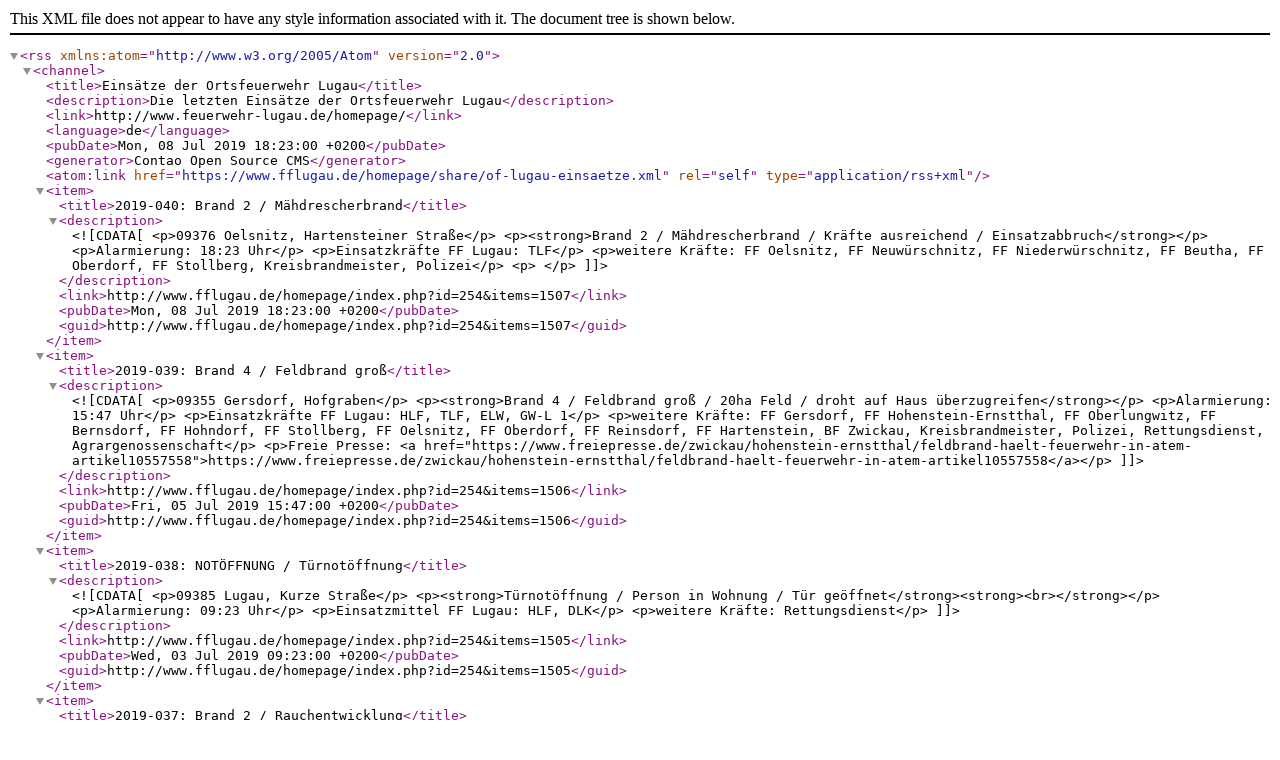

--- FILE ---
content_type: application/xml
request_url: https://fflugau.de/homepage/share/of-lugau-einsaetze.xml
body_size: 2694
content:
<?xml version="1.0" encoding="utf-8"?><rss version="2.0" xmlns:atom="http://www.w3.org/2005/Atom"><channel><title>Einsätze der Ortsfeuerwehr Lugau</title><description>Die letzten Einsätze der Ortsfeuerwehr Lugau</description><link>http://www.feuerwehr-lugau.de/homepage/</link><language>de</language><pubDate>Mon, 08 Jul 2019 18:23:00 +0200</pubDate><generator>Contao Open Source CMS</generator><atom:link href="https://www.fflugau.de/homepage/share/of-lugau-einsaetze.xml" rel="self" type="application/rss+xml" /><item><title>2019-040: Brand 2 / Mähdrescherbrand</title><description><![CDATA[<p>09376 Oelsnitz, Hartensteiner Straße</p> <p><strong>Brand 2 / Mähdrescherbrand / Kräfte ausreichend / Einsatzabbruch</strong></p> <p>Alarmierung: 18:23 Uhr</p> <p>Einsatzkräfte FF Lugau: TLF</p> <p>weitere Kräfte: FF Oelsnitz, FF Neuwürschnitz, FF Niederwürschnitz, FF Beutha, FF Oberdorf, FF Stollberg, Kreisbrandmeister, Polizei</p> <p> </p>]]></description><link>http://www.fflugau.de/homepage/index.php?id=254&amp;items=1507</link><pubDate>Mon, 08 Jul 2019 18:23:00 +0200</pubDate><guid>http://www.fflugau.de/homepage/index.php?id=254&amp;items=1507</guid></item><item><title>2019-039: Brand 4 / Feldbrand groß</title><description><![CDATA[<p>09355 Gersdorf, Hofgraben</p> <p><strong>Brand 4 / Feldbrand groß / 20ha Feld / droht auf Haus überzugreifen</strong></p> <p>Alarmierung: 15:47 Uhr</p> <p>Einsatzkräfte FF Lugau: HLF, TLF, ELW, GW-L 1</p> <p>weitere Kräfte: FF Gersdorf, FF Hohenstein-Ernstthal, FF Oberlungwitz, FF Bernsdorf, FF Hohndorf, FF Stollberg, FF Oelsnitz, FF Oberdorf, FF Reinsdorf, FF Hartenstein, BF Zwickau, Kreisbrandmeister, Polizei, Rettungsdienst, Agrargenossenschaft</p> <p>Freie Presse: <a href="https://www.freiepresse.de/zwickau/hohenstein-ernstthal/feldbrand-haelt-feuerwehr-in-atem-artikel10557558">https://www.freiepresse.de/zwickau/hohenstein-ernstthal/feldbrand-haelt-feuerwehr-in-atem-artikel10557558</a></p>]]></description><link>http://www.fflugau.de/homepage/index.php?id=254&amp;items=1506</link><pubDate>Fri, 05 Jul 2019 15:47:00 +0200</pubDate><guid>http://www.fflugau.de/homepage/index.php?id=254&amp;items=1506</guid></item><item><title>2019-038: NOTÖFFNUNG / Türnotöffnung</title><description><![CDATA[<p>09385 Lugau, Kurze Straße</p> <p><strong>Türnotöffnung / Person in Wohnung / Tür geöffnet</strong><strong><br></strong></p> <p>Alarmierung: 09:23 Uhr</p> <p>Einsatzmittel FF Lugau: HLF, DLK</p> <p>weitere Kräfte: Rettungsdienst</p>]]></description><link>http://www.fflugau.de/homepage/index.php?id=254&amp;items=1505</link><pubDate>Wed, 03 Jul 2019 09:23:00 +0200</pubDate><guid>http://www.fflugau.de/homepage/index.php?id=254&amp;items=1505</guid></item><item><title>2019-037: Brand 2 / Rauchentwicklung</title><description><![CDATA[<p>09385 Lugau OT Ursprung, Oberlungwitzer Straße</p> <p><strong>Brand 2 / Rauchentwicklung über Feld / keine Feststellung</strong></p> <p>Alarmierung: 11:02 Uhr</p> <p>Einsatzkräfte FF Lugau: TLF</p> <p>weitere Kräfte: FF Ursprung, FF Erlbach-Kirchberg, FF Oelsnitz, FF Neuwürschnitz, FF Niederwürschnitz, Kreisbrandmeister, Polizei</p> <p> </p>]]></description><link>http://www.fflugau.de/homepage/index.php?id=254&amp;items=1504</link><pubDate>Tue, 02 Jul 2019 11:02:00 +0200</pubDate><guid>http://www.fflugau.de/homepage/index.php?id=254&amp;items=1504</guid></item><item><title>2019-036: Brand 2 / Meldereinlauf</title><description><![CDATA[<p>09376 Oelsnitz, Deutschlandschachtstraße</p> <p><strong>Brand 2 / Meldereinlauf / Fehlalarm</strong></p> <p>Alarmierung: 14:07 Uhr</p> <p>Einsatzkräfte FF Lugau: HLF, DLK</p> <p>weitere Kräfte: FF Oelsnitz, FF Neuwürschnitz, FF Hohndorf, Kreisbrandmeister</p> <p> </p>]]></description><link>http://www.fflugau.de/homepage/index.php?id=254&amp;items=1503</link><pubDate>Sun, 30 Jun 2019 14:07:00 +0200</pubDate><guid>http://www.fflugau.de/homepage/index.php?id=254&amp;items=1503</guid></item><item><title>2019-035: Brand 4 / LKW-Brand</title><description><![CDATA[<p>09366 Stollberg, A72 -&gt; Leipzig zwischen AS STL-Nord und AS C-Süd</p> <p><strong>Brand 4 / LKW-Brand / Anforderung TLF / Einsatzabbruch</strong></p> <p>Alarmierung: 16:41 Uhr</p> <p>Einsatzkräfte FF Lugau: TLF</p> <p>weitere Kräfte: FF Stollberg, FF Niederdorf, Kreisbrandmeister</p>]]></description><link>http://www.fflugau.de/homepage/index.php?id=254&amp;items=1502</link><pubDate>Sat, 22 Jun 2019 16:41:00 +0200</pubDate><guid>http://www.fflugau.de/homepage/index.php?id=254&amp;items=1502</guid></item><item><title>2019-034: Brand 2 / Meldereinlauf</title><description><![CDATA[<p>09366 Stollberg, An der Stalburg</p> <p><strong>Brand 2 / Meldereinlauf / angebranntes Essen</strong></p> <p>Alarmierung: 12:30 Uhr</p> <p>Einsatzkräfte FF Lugau: DLK</p> <p>weitere Kräfte: FF Stollberg, FF Gablenz, Kreisbrandmeister</p> <p> </p>]]></description><link>http://www.fflugau.de/homepage/index.php?id=254&amp;items=1501</link><pubDate>Tue, 18 Jun 2019 12:30:00 +0200</pubDate><guid>http://www.fflugau.de/homepage/index.php?id=254&amp;items=1501</guid></item><item><title>2019-033: Brand 2 / Rauchentwicklung</title><description><![CDATA[<p>09366 Stollberg, Glückaufstraße</p> <p><strong>Brand 2 / Rauchentwicklung / angebranntes Essen</strong></p> <p>Alarmierung: 18:41 Uhr</p> <p>Einsatzkräfte FF Lugau: DLK</p> <p>weitere Kräfte: FF Stollberg, FF Gablenz, Kreisbrandmeister, Rettungsdienst, Polizei</p>]]></description><link>http://www.fflugau.de/homepage/index.php?id=254&amp;items=1499</link><pubDate>Tue, 11 Jun 2019 18:41:00 +0200</pubDate><guid>http://www.fflugau.de/homepage/index.php?id=254&amp;items=1499</guid></item><item><title>2019-032: TH 1 / auslaufende Betriebsmittel</title><description><![CDATA[<p>09385 Lugau, Untere Hauptstraße</p> <p><strong>TH 1 / auslaufende Betriebsmittel nach VKU mit drei PKW</strong></p> <p>Alarmierung:  14:18 Uhr</p> <p>Einsatzkräfte FF Lugau:  HLF, GW-L 1</p> <p>weitere Kräfte: Rettungsdienst, Notarzt, Polizei</p>]]></description><link>http://www.fflugau.de/homepage/index.php?id=254&amp;items=1498</link><pubDate>Tue, 11 Jun 2019 14:18:00 +0200</pubDate><guid>http://www.fflugau.de/homepage/index.php?id=254&amp;items=1498</guid></item><item><title>2019-031: TH 1 / Baum droht zu brechen</title><description><![CDATA[<p>09385 Lugau, Flockenstraße</p> <p><strong>TH 1 / Baum droht zu brechen / kein Handlungsbedarf für die Feuerwehr</strong></p> <p>Alarmierung:  10:28 Uhr</p> <p>Einsatzkräfte FF Lugau:  HLF, DLK</p> <p>weitere Kräfte: /</p>]]></description><link>http://www.fflugau.de/homepage/index.php?id=254&amp;items=1497</link><pubDate>Sat, 08 Jun 2019 10:28:00 +0200</pubDate><guid>http://www.fflugau.de/homepage/index.php?id=254&amp;items=1497</guid></item><item><title>2019-030: Brand 2 / Rauchentwicklung</title><description><![CDATA[<p>09399 Niederwürschnitz, Bernd-Beltrame-Straße</p> <p><strong>Brand 2 / Rauchentwicklung / Brand in Absauganlage </strong></p> <p>Alarmierung: 22:42 Uhr</p> <p>Einsatzkräfte FF Lugau: HLF, DLK, TLF</p> <p>weitere Kräfte: FF Niederwürschnitz, Kreisbrandmeister, Rettungsdienst</p>]]></description><link>http://www.fflugau.de/homepage/index.php?id=254&amp;items=1496</link><pubDate>Fri, 07 Jun 2019 22:42:00 +0200</pubDate><guid>http://www.fflugau.de/homepage/index.php?id=254&amp;items=1496</guid></item><item><title>2019-029: Brand 2 / Wohnungsbrand</title><description><![CDATA[<p>09376 Oelsnitz, Obere Hauptstraße</p> <p><strong>Brand 2 / Wohnungsbrand / Personen vermisst / Alarmübung</strong></p> <p>Alarmierung: 17:30 Uhr</p> <p>Einsatzkräfte FF Lugau: HLF, DLK</p> <p>weitere Kräfte: FF Oelsnitz, FF Neuwürschnitz, Kreisbrandmeister, Rettungsdienst</p> <p> </p>]]></description><link>http://www.fflugau.de/homepage/index.php?id=254&amp;items=1495</link><pubDate>Tue, 04 Jun 2019 17:30:00 +0200</pubDate><guid>http://www.fflugau.de/homepage/index.php?id=254&amp;items=1495</guid></item><item><title>2019-028: NOTÖFFNUNG / Türnotöffnung</title><description><![CDATA[<p>09385 Lugau, Von Stauffenberg Straße</p> <p><strong>Türnotöffnung / Person steckt in Fahrstuhl / Tür geöffnet</strong><strong><br></strong></p> <p>Alarmierung: 16:20 Uhr</p> <p>Einsatzmittel FF Lugau: HLF</p> <p>weitere Kräfte: Rettungsdienst</p>]]></description><link>http://www.fflugau.de/homepage/index.php?id=254&amp;items=1494</link><pubDate>Sat, 25 May 2019 16:20:00 +0200</pubDate><guid>http://www.fflugau.de/homepage/index.php?id=254&amp;items=1494</guid></item><item><title>2019-027: Brand 2 / Rauchentwicklung</title><description><![CDATA[<p>09385 Lugau, Sonnenstraße</p> <p><strong>Brand 2 / Rauchentwicklung / brennender Verteilerkasten / Treppenhaus verraucht</strong></p> <p>Alarmierung: 19:52Uhr</p> <p>Einsatzkräfte FF Lugau: HLF, DLK, ELW</p> <p>weitere Kräfte: FF Niederwürschnitz, FF Erlbach-Kirchberg, Kreisbrandmeister, Polizei, Rettungsdienst, Notarzt</p> <p>Bericht:<a title="https://www.blick.de/erzgebirge/defekter-verteilerkasten-rauchgasvergiftungen-und-grosseinsatz-in-lugau-artikel10524457" href="https://www.blick.de/erzgebirge/defekter-verteilerkasten-rauchgasvergiftungen-und-grosseinsatz-in-lugau-artikel10524457" target="_blank"> https://www.blick.de/erzgebirge/defekter-verteilerkasten-rauchgasvergiftungen-und-grosseinsatz-in-lugau-artikel10524457</a></p>]]></description><link>http://www.fflugau.de/homepage/index.php?id=254&amp;items=1492</link><pubDate>Thu, 23 May 2019 19:52:00 +0200</pubDate><guid>http://www.fflugau.de/homepage/index.php?id=254&amp;items=1492</guid></item><item><title>2019-026: TH 2 / Person in Notlage</title><description><![CDATA[<p>09399 Niederwürschnitz, Albertschachtstraße</p> <p><strong>TH 2 / Person in Notlage / Sturz in Zisterne <br></strong></p> <p>Alarmierung: 22:16 Uhr</p> <p>Einsatzkräfte FF Lugau: HLF, DLK, GW-L 1</p> <p>weitere Kräfte: FF Niederwürschnitz, Kreisbrandmeister, Rettungsdienst, Notarzt, Polizei</p> <p> </p>]]></description><link>http://www.fflugau.de/homepage/index.php?id=254&amp;items=1490</link><pubDate>Thu, 02 May 2019 22:16:00 +0200</pubDate><guid>http://www.fflugau.de/homepage/index.php?id=254&amp;items=1490</guid></item><item><title>2019-025: Brand 1</title><description><![CDATA[<p>09385 Lugau, Sallauminer Straße</p> <p><strong>Brand 1 / Hexenfeuer wieder entflammt </strong></p> <p>Alarmierung:  18:52 Uhr</p> <p>Einsatzkräfte FF Lugau:  HLF, GW-L1</p> <p>weitere Kräfte: /</p>]]></description><link>http://www.fflugau.de/homepage/index.php?id=254&amp;items=895</link><pubDate>Wed, 01 May 2019 18:52:00 +0200</pubDate><guid>http://www.fflugau.de/homepage/index.php?id=254&amp;items=895</guid></item><item><title>2019-024: Brand 2 / Meldereinlauf</title><description><![CDATA[<p>09399 Niederwürschnitz, Stollberger Straße</p> <p><strong>Brand 2 / Meldereinlauf / Fehlalarm </strong></p> <p>Alarmierung: 06:21Uhr</p> <p>Einsatzkräfte FF Lugau: HLF</p> <p>weitere Kräfte: FF Niederwürschnitz, Kreisbrandmeister</p> <p> </p>]]></description><link>http://www.fflugau.de/homepage/index.php?id=254&amp;items=1491</link><pubDate>Thu, 25 Apr 2019 06:21:00 +0200</pubDate><guid>http://www.fflugau.de/homepage/index.php?id=254&amp;items=1491</guid></item><item><title>2019-023: TH 1 / Baum</title><description><![CDATA[<p>09385 Lugau, Oelsnitzer Straße</p> <p><strong>TH 1 / Baum auf Straße + Auto</strong></p> <p>Alarmierung:  09:44 Uhr</p> <p>Einsatzkräfte FF Lugau:  HLF, ELW</p> <p>weitere Kräfte: /</p>]]></description><link>http://www.fflugau.de/homepage/index.php?id=254&amp;items=894</link><pubDate>Tue, 23 Apr 2019 09:44:00 +0200</pubDate><guid>http://www.fflugau.de/homepage/index.php?id=254&amp;items=894</guid></item><item><title>2019-022: Brand 2 / Rauchentwicklung</title><description><![CDATA[<p>09376 Oelsnitz, Turleyring</p> <p><strong>Brand 2 / Rauchentwicklung / angemeldetes Höhenfeuer</strong></p> <p>Alarmierung:  16:50 Uhr</p> <p>Einsatzkräfte FF Lugau:  HLF, DLK</p> <p>weitere Kräfte: FF Oelsnitz, FF Neuwürschnitz, Kreisbrandmeister</p>]]></description><link>http://www.fflugau.de/homepage/index.php?id=254&amp;items=893</link><pubDate>Fri, 05 Apr 2019 16:50:00 +0200</pubDate><guid>http://www.fflugau.de/homepage/index.php?id=254&amp;items=893</guid></item><item><title>2019-021: TH 2 / VKU</title><description><![CDATA[<p>09385 Lugau OT Erlbach-Kirchberg, Äußere Kirchberger Straße</p> <p><strong>TH 2 / VKU / PKW überschlagen<br></strong></p> <p>Alarmierung: 12:46 Uhr</p> <p>Einsatzkräfte FF Lugau: HLF, GW-L 1</p> <p>weitere Kräfte: FF Erlbach-Kirchberg, Kreisbrandmeister, Rettungsdienst, Notarzt, Polizei</p> <p>Artikel: <a href="https://www.blick.de/erzgebirge/crash-audi-legt-sich-aufs-dach-artikel10477561" target="_blank">https://www.blick.de/erzgebirge/crash-audi-legt-sich-aufs-dach-artikel10477561 </a></p>]]></description><link>http://www.fflugau.de/homepage/index.php?id=254&amp;items=892</link><pubDate>Mon, 25 Mar 2019 12:46:00 +0100</pubDate><guid>http://www.fflugau.de/homepage/index.php?id=254&amp;items=892</guid></item><item><title>2019-020: TH 1 / Baum</title><description><![CDATA[<p>09385 Lugau , Jägerstraße</p> <p><strong>TH 1 / Baum auf Straße<br></strong></p> <p>Alarmierung: 22:15Uhr</p> <p>Einsatzkräfte FF Lugau: HLF</p> <p>weitere Kräfte: </p>]]></description><link>http://www.fflugau.de/homepage/index.php?id=254&amp;items=891</link><pubDate>Sun, 10 Mar 2019 22:15:00 +0100</pubDate><guid>http://www.fflugau.de/homepage/index.php?id=254&amp;items=891</guid></item><item><title>2019-019: TH 1 / technische Hilfeleistung</title><description><![CDATA[<p>09385 Lugau OT Ursprung, Oberlungwitzer Straße</p> <p><strong>TH 1 / technische Hilfeleistung / Gerüst droht umzustürzen<br></strong></p> <p>Alarmierung: 21:56 Uhr</p> <p>Einsatzkräfte FF Lugau: HLF, DLK</p> <p>weitere Kräfte:  FF Ursprung</p>]]></description><link>http://www.fflugau.de/homepage/index.php?id=254&amp;items=890</link><pubDate>Sun, 10 Mar 2019 21:56:00 +0100</pubDate><guid>http://www.fflugau.de/homepage/index.php?id=254&amp;items=890</guid></item><item><title>2019-018: TH 1 / Baum</title><description><![CDATA[<p>09385 Lugau, Flockenstraße</p> <p><strong>TH 1 / Baum in Stromleitung / Stromleitung gerissen<br></strong></p> <p>Alarmierung: 20:51 Uhr</p> <p>Einsatzkräfte FF Lugau: HLF, DLK</p> <p>weitere Kräfte:  </p>]]></description><link>http://www.fflugau.de/homepage/index.php?id=254&amp;items=889</link><pubDate>Sun, 10 Mar 2019 20:51:00 +0100</pubDate><guid>http://www.fflugau.de/homepage/index.php?id=254&amp;items=889</guid></item><item><title>2019-017: TH 1 / Baum</title><description><![CDATA[<p>09385 Lugau OT Ursprung, Radweg</p> <p><strong>TH 1 / Baum auf Radweg</strong></p> <p>Alarmierung: 13:09 Uhr</p> <p>Einsatzkräfte FF Lugau: HLF, DLK</p> <p>weitere Kräfte:  FF Ursprung</p>]]></description><link>http://www.fflugau.de/homepage/index.php?id=254&amp;items=888</link><pubDate>Sun, 10 Mar 2019 13:09:00 +0100</pubDate><guid>http://www.fflugau.de/homepage/index.php?id=254&amp;items=888</guid></item><item><title>2019-016: Brand 2 / Meldereinlauf</title><description><![CDATA[<p>09385 Lugau, Kurze Straße</p> <p><strong>Brand 2 / Meldereinlauf / Fehlalarm</strong></p> <p>Alarmierung:  20:10 Uhr</p> <p>Einsatzkräfte FF Lugau:  HLF, DLK</p> <p>weitere Kräfte: FF Ursprung, FF Niederwürschnitz, Kreisbrandmeister </p>]]></description><link>http://www.fflugau.de/homepage/index.php?id=254&amp;items=886</link><pubDate>Sat, 09 Mar 2019 20:10:00 +0100</pubDate><guid>http://www.fflugau.de/homepage/index.php?id=254&amp;items=886</guid></item></channel></rss>